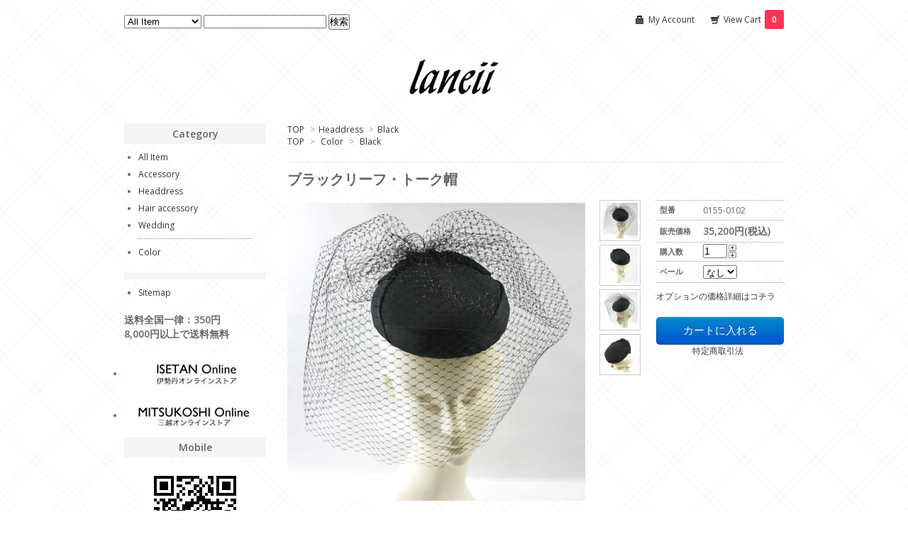

--- FILE ---
content_type: text/html; charset=EUC-JP
request_url: https://laneii-online.shop-pro.jp/?pid=170041674
body_size: 6410
content:
<!DOCTYPE html PUBLIC "-//W3C//DTD XHTML 1.0 Transitional//EN" "http://www.w3.org/TR/xhtml1/DTD/xhtml1-transitional.dtd">
<html xmlns:og="http://ogp.me/ns#" xmlns:fb="http://www.facebook.com/2008/fbml" xmlns:mixi="http://mixi-platform.com/ns#" xmlns="http://www.w3.org/1999/xhtml" xml:lang="ja" lang="ja" dir="ltr">
<head>
<meta http-equiv="content-type" content="text/html; charset=euc-jp" />
<meta http-equiv="X-UA-Compatible" content="IE=edge,chrome=1" />
<title>ブラックリーフ・トーク帽 - laneii</title>
<meta name="Keywords" content="ブラックリーフ・トーク帽,ラネイオンラインショップ,ラネイ,laneii;head dress,head piece,hair,accessory,ヘッドドレス,ヘッドピース,ヘアアクセサリー,ヘッドアクセサリー,カチューシャ,バレッタ,ブライダル,ウエディング,bridal,wedding,フォーマル,カクテルハット,トーク帽,ボンネ,帽子," />
<meta name="Description" content="laneii / ラネイのオンラインショップです。ヘッドドレス,ヘッドピース,フォーマル帽子,アクセサリーはすべてハンドメイドで作られています。" />
<meta name="Author" content="laneii / ラネイ オンラインショップ" />
<meta name="Copyright" content="Copyright (C) laneii. All Rights Reserved." />
<meta http-equiv="content-style-type" content="text/css" />
<meta http-equiv="content-script-type" content="text/javascript" />
<link rel="stylesheet" href="https://img21.shop-pro.jp/PA01486/903/css/5/index.css?cmsp_timestamp=20260104104518" type="text/css" />

<link rel="alternate" type="application/rss+xml" title="rss" href="https://laneii-online.shop-pro.jp/?mode=rss" />
<script type="text/javascript" src="//ajax.googleapis.com/ajax/libs/jquery/1.7.2/jquery.min.js" ></script>
<meta property="og:title" content="ブラックリーフ・トーク帽 - laneii" />
<meta property="og:description" content="laneii / ラネイのオンラインショップです。ヘッドドレス,ヘッドピース,フォーマル帽子,アクセサリーはすべてハンドメイドで作られています。" />
<meta property="og:url" content="https://laneii-online.shop-pro.jp?pid=170041674" />
<meta property="og:site_name" content="laneii" />
<meta property="og:image" content="https://img21.shop-pro.jp/PA01486/903/product/170041674.jpg?cmsp_timestamp=20220825143726"/>
<meta property="og:type" content="product" />
<meta property="product:price:amount" content="35200" />
<meta property="product:price:currency" content="JPY" />
<meta property="product:product_link" content="https://laneii-online.shop-pro.jp?pid=170041674" />
<meta name="facebook-domain-verification" content="knupcuovi9d9lth2hutewprj7q30fu" />
<script>
  var Colorme = {"page":"product","shop":{"account_id":"PA01486903","title":"laneii"},"basket":{"total_price":0,"items":[]},"customer":{"id":null},"inventory_control":"option","product":{"shop_uid":"PA01486903","id":170041674,"name":"\u30d6\u30e9\u30c3\u30af\u30ea\u30fc\u30d5\u30fb\u30c8\u30fc\u30af\u5e3d","model_number":"0155-0102","stock_num":2,"sales_price":32000,"sales_price_including_tax":35200,"variants":[{"id":1,"option1_value":"\u306a\u3057","option2_value":"","title":"\u306a\u3057","model_number":"","stock_num":1,"option_price":32000,"option_price_including_tax":35200,"option_members_price":32000,"option_members_price_including_tax":35200},{"id":2,"option1_value":"\u3042\u308a","option2_value":"","title":"\u3042\u308a","model_number":"","stock_num":1,"option_price":32000,"option_price_including_tax":35200,"option_members_price":32000,"option_members_price_including_tax":35200}],"category":{"id_big":2810533,"id_small":5},"groups":[{"id":2740183}],"members_price":32000,"members_price_including_tax":35200}};

  (function() {
    function insertScriptTags() {
      var scriptTagDetails = [{"src":"https:\/\/connect.buyee.jp\/f97c1820138b5b6c1b4269cc7e02c014d759a7a4ad60e4112a8769040ccfdfa0\/main.js","integrity":"sha384-q2uNQfMEWv5Anw8E\/j\/W1LGEVmjy3\/Nka6B+QTXpTqLaabOflC6j8\/EliHBtpDcX"},{"src":"https:\/\/disable-right-click.colorme.app\/js\/disable-right-click.js","integrity":null}];
      var entry = document.getElementsByTagName('script')[0];

      scriptTagDetails.forEach(function(tagDetail) {
        var script = document.createElement('script');

        script.type = 'text/javascript';
        script.src = tagDetail.src;
        script.async = true;

        if( tagDetail.integrity ) {
          script.integrity = tagDetail.integrity;
          script.setAttribute('crossorigin', 'anonymous');
        }

        entry.parentNode.insertBefore(script, entry);
      })
    }

    window.addEventListener('load', insertScriptTags, false);
  })();
</script>
</head>
<body>
<meta name="colorme-acc-payload" content="?st=1&pt=10029&ut=170041674&at=PA01486903&v=20260122083245&re=&cn=0bce2989935d87c225cb827b2796c7b9" width="1" height="1" alt="" /><script>!function(){"use strict";Array.prototype.slice.call(document.getElementsByTagName("script")).filter((function(t){return t.src&&t.src.match(new RegExp("dist/acc-track.js$"))})).forEach((function(t){return document.body.removeChild(t)})),function t(c){var r=arguments.length>1&&void 0!==arguments[1]?arguments[1]:0;if(!(r>=c.length)){var e=document.createElement("script");e.onerror=function(){return t(c,r+1)},e.src="https://"+c[r]+"/dist/acc-track.js?rev=3",document.body.appendChild(e)}}(["acclog001.shop-pro.jp","acclog002.shop-pro.jp"])}();</script><link href="https://fonts.googleapis.com/css?family=Open+Sans:400italic,600italic,400,600" rel="stylesheet" type="text/css" />

<div id="container">

  
  <div id="header">
    <div class="header_link">
      <ul>
        <li class="my_account"><a href="https://laneii-online.shop-pro.jp/?mode=myaccount"><i class="account"></i>My Account</a></li>
        <li class="view_cart"><a href="https://laneii-online.shop-pro.jp/cart/proxy/basket?shop_id=PA01486903&shop_domain=laneii-online.shop-pro.jp"><i class="cart"></i>View Cart<span class="count">0</span></a></li>
      </ul>
    </div>

    
    <div class="search">
      <form action="https://laneii-online.shop-pro.jp/" method="GET" id="search">
        <input type="hidden" name="mode" value="srh" />
        <select name="cid">
          <option value="">All Item</option>
                    <option value="2810095,0">Accessory</option>
                    <option value="2810533,0">Headdress</option>
                    <option value="2810537,0">Hair accessory</option>
                    <option value="2810538,0">Wedding</option>
                  </select>
        <input type="text" name="keyword">
        <input type="submit" value="検索" />
      </form>
    </div>
    

    <h1 class="logo"><a href="./"><img src="https://img21.shop-pro.jp/PA01486/903/PA01486903.jpg?cmsp_timestamp=20230623111915" alt="laneii" /></a></h1>
  </div>
  

  
  <div id="main">
  <div class="footstamp">
  
  
  <p>
    <a href="./">TOP</a>
    <span>&gt;</span><a href='?mode=cate&cbid=2810533&csid=0'>Headdress</a>    <span>&gt;</span><a href='?mode=cate&cbid=2810533&csid=5'>Black</a>  </p>
  
      <p>
      <a href="./">TOP</a>
            <span>&gt;</span>
      <a href="https://laneii-online.shop-pro.jp/?mode=grp&gid=2740147">Color</a>
            <span>&gt;</span>
      <a href="https://laneii-online.shop-pro.jp/?mode=grp&gid=2740183">Black</a>
          </p>
    
</div>

<form name="product_form" method="post" action="https://laneii-online.shop-pro.jp/cart/proxy/basket/items/add">

<h2 class="product_name">ブラックリーフ・トーク帽</h2>

<div class="product_detail_area">
    <div class="add_cart">
        <table class="add_cart_table">
        
                    <tr>
            <th>型番</th>
            <td>0155-0102</td>
            </tr>
                
                            <tr>
            <th>販売価格</th>
            <td>
                            
                <strong class="price">35,200円(税込)</strong><br />
                        </td>
            </tr>
                
                
                <tr>
            <th>購入数</th>
            <td style="padding: 0px 5px;">
                <table border="0" cellpadding="0" cellspacing="0">
                  <tr>
                    <td style="padding: 0px; border:none;">
                      <input type="text" name="product_num" value="1" />
                    </td>
                    <td style="padding: 0px; border:none;">
                      <div style="width: 15px;">
                      <a href="javascript:f_change_num2(document.product_form.product_num,'1',1,2);"><img src="https://img.shop-pro.jp/common/nup.gif"></a>
                      <a href="javascript:f_change_num2(document.product_form.product_num,'0',1,2);"><img src="https://img.shop-pro.jp/common/ndown.gif"></a>
                      </div>
                    </td>
                    <td style="border:none;">
                      
                    </td>
                  </tr>
                </table>
            </td>
        </tr>
                
                
                    <tr>
              <th>ベール</th>
              <td>
                <select name="option1">
                <option label="なし" value="80619194,0">なし</option>
<option label="あり" value="80619194,1">あり</option>

                </select>
              </td>
            </tr>
                        </table>

        
        <p class="stock_error"></p>

                  <ul class="option_price">
                          <li><a href="javascript:gf_OpenNewWindow('?mode=opt&pid=170041674','option','width=600:height=500');">オプションの価格詳細はコチラ</a></li>
                      </ul>
        
        
        
        
                  <div class="disable_cartin button_area">
            <input type="submit" value="カートに入れる" class="btn btn-primary btn-large" />
          </div>
                
        			
        <p id="sk_link_other">
          <a href="https://laneii-online.shop-pro.jp/?mode=sk">　　　　  特定商取引法<br><br>
</a>
    </div>

    <div class="product_images">

    <script type="text/javascript" src="https://img.shop-pro.jp/js/cloud-zoom.1.0.2.js"></script>

    <div class="zoom-section">
      <div class="zoom-small-image">
        <div id="wrap">
          
                      <a href="https://img21.shop-pro.jp/PA01486/903/product/170041674.jpg?cmsp_timestamp=20220825143726" class="cloud-zoom" id="zoom1" rel="position: &#39;inside&#39; , showTitle: true, adjustX:-4, adjustY:-4" style="position: relative; display: block; " title="">
            <img src="https://img21.shop-pro.jp/PA01486/903/product/170041674.jpg?cmsp_timestamp=20220825143726" style="display: block;" />
            </a>
                    
          <div class="mousetrap"></div>
          
          
          <div class="product_description">
            <span style="font-size:13px"><font color=#000000><br />
光沢のない生地を使用し、共布でリボンを使い<br />
レースの葉をトリミングしてあります。<br />
ベール付あり、なしをお選びいただけます。<br />
<br />
サイズ：ハットベース16.5cm x 横15.5cm<br />
素材：ポリエステル　レーヨン　ペーパーバクラム　<br />
　　　ステンレス　淡水真珠　シェル<br />
付属：コーム・帽子用金具付きゴム<br />
handmade in japan<br />
<br />
＊ハンドメイドのためサイズが微妙に異なる<br />
事ありますがご了承願います。<br />
＊生地、リボン等のカラー変更は要ご相談ください。<br />
(素材の関係上ご希望に添えない場合もございます。)<br />
<br />
・オリジナル・ラウンドボックス入り</font></span><br />
<TABLE border="0" cellspacing="0" cellpadding="0"><br />
<TD><IMG SRC="https://img21.shop-pro.jp/PA01486/903/etc_base64/Mnc2czQyMA.jpg?cmsp_timestamp=20240320144614"></a></TD></TABLE><br />
<TABLE border="0" cellspacing="0" cellpadding="0"><br />
<TD><IMG SRC="https://img21.shop-pro.jp/PA01486/903/etc/36s_9530.jpg?cmsp_timestamp=20220825145741"></a></TD></TABLE>
          </div>
          <div class="product_link_area">
          <div class="twitter">
            <a href="https://twitter.com/share" class="twitter-share-button" data-url="https://laneii-online.shop-pro.jp/?pid=170041674" data-text="" data-lang="ja" >ツイート</a>
<script charset="utf-8">!function(d,s,id){var js,fjs=d.getElementsByTagName(s)[0],p=/^http:/.test(d.location)?'http':'https';if(!d.getElementById(id)){js=d.createElement(s);js.id=id;js.src=p+'://platform.twitter.com/widgets.js';fjs.parentNode.insertBefore(js,fjs);}}(document, 'script', 'twitter-wjs');</script>
          </div>
          <div class="fb-like">
            
          </div>
          
          <ul class="other_link">
            <li><a href="https://laneii-online.shop-pro.jp/customer/products/170041674/inquiries/new">この商品について問い合わせる</a></li>
            <li><a href="mailto:?subject=%E3%80%90laneii%E3%80%91%E3%81%AE%E3%80%8C%E3%83%96%E3%83%A9%E3%83%83%E3%82%AF%E3%83%AA%E3%83%BC%E3%83%95%E3%83%BB%E3%83%88%E3%83%BC%E3%82%AF%E5%B8%BD%E3%80%8D%E3%81%8C%E3%81%8A%E3%81%99%E3%81%99%E3%82%81%E3%81%A7%E3%81%99%EF%BC%81&body=%0D%0A%0D%0A%E2%96%A0%E5%95%86%E5%93%81%E3%80%8C%E3%83%96%E3%83%A9%E3%83%83%E3%82%AF%E3%83%AA%E3%83%BC%E3%83%95%E3%83%BB%E3%83%88%E3%83%BC%E3%82%AF%E5%B8%BD%E3%80%8D%E3%81%AEURL%0D%0Ahttps%3A%2F%2Flaneii-online.shop-pro.jp%2F%3Fpid%3D170041674%0D%0A%0D%0A%E2%96%A0%E3%82%B7%E3%83%A7%E3%83%83%E3%83%97%E3%81%AEURL%0Ahttps%3A%2F%2Flaneii-online.shop-pro.jp%2F">この商品を友達に教える</a></li>
            <li><a href="https://laneii-online.shop-pro.jp/?mode=cate&cbid=2810533&csid=5">買い物を続ける</a></li>
                    </ul>
        </div>
        
        <input type="hidden" name="user_hash" value="57cd8ce7ed6aace0e7d3551c4face5fd"><input type="hidden" name="members_hash" value="57cd8ce7ed6aace0e7d3551c4face5fd"><input type="hidden" name="shop_id" value="PA01486903"><input type="hidden" name="product_id" value="170041674"><input type="hidden" name="members_id" value=""><input type="hidden" name="back_url" value="https://laneii-online.shop-pro.jp/?pid=170041674"><input type="hidden" name="reference_token" value="53b16bc7d9c34052a90b9f525e66ad64"><input type="hidden" name="shop_domain" value="laneii-online.shop-pro.jp">
      </div>
    </div>

    <div class="zoom-desc">
              <a href="https://img21.shop-pro.jp/PA01486/903/product/170041674.jpg?cmsp_timestamp=20220825143726" class="cloud-zoom-gallery" title="" rel="useZoom: &#39;zoom1&#39;, smallImage: &#39; https://img21.shop-pro.jp/PA01486/903/product/170041674.jpg?cmsp_timestamp=20220825143726&#39; ">
        <img class="zoom-tiny-image" src="https://img21.shop-pro.jp/PA01486/903/product/170041674.jpg?cmsp_timestamp=20220825143726" />
        </a>
                                          <a href="https://img21.shop-pro.jp/PA01486/903/product/170041674_o1.jpg?cmsp_timestamp=20220825143726" class="cloud-zoom-gallery" title="" rel="useZoom: 'zoom1', smallImage: ' https://img21.shop-pro.jp/PA01486/903/product/170041674_o1.jpg?cmsp_timestamp=20220825143726' ">
            <img class="zoom-tiny-image" src="https://img21.shop-pro.jp/PA01486/903/product/170041674_o1.jpg?cmsp_timestamp=20220825143726" />
            </a>
                                        <a href="https://img21.shop-pro.jp/PA01486/903/product/170041674_o2.jpg?cmsp_timestamp=20220825143726" class="cloud-zoom-gallery" title="" rel="useZoom: 'zoom1', smallImage: ' https://img21.shop-pro.jp/PA01486/903/product/170041674_o2.jpg?cmsp_timestamp=20220825143726' ">
            <img class="zoom-tiny-image" src="https://img21.shop-pro.jp/PA01486/903/product/170041674_o2.jpg?cmsp_timestamp=20220825143726" />
            </a>
                                        <a href="https://img21.shop-pro.jp/PA01486/903/product/170041674_o3.jpg?cmsp_timestamp=20220825143726" class="cloud-zoom-gallery" title="" rel="useZoom: 'zoom1', smallImage: ' https://img21.shop-pro.jp/PA01486/903/product/170041674_o3.jpg?cmsp_timestamp=20220825143726' ">
            <img class="zoom-tiny-image" src="https://img21.shop-pro.jp/PA01486/903/product/170041674_o3.jpg?cmsp_timestamp=20220825143726" />
            </a>
                            </div>
  </div>
</div>
</div>
</form>
<br style="clear:both;">







<script type="text/javascript" src="https://img.shop-pro.jp/js/jquery.easing.1.3.js"></script>
<script type="text/javascript" src="https://img.shop-pro.jp/js/stickysidebar.jquery.js"></script>

<script>
$(window).load(function () {
  $(function () {
    var product_images_height = $('.product_images').height();
    $('.product_detail_area').css('height',product_images_height);
    
    $(".add_cart").stickySidebar({
    timer: 400
    , easing: "easeInOutQuad"
    , constrain: true
    });
  });
});
</script>

    
  <div class="box" id="box_recentlychecked">
  <h3>Your recent history</h3>
      </div>
    
    </div>
  


<div id="side">

  
  
  <div class="box" id="box_category">
  <h3>Category</h3>
  <ul>
    <li><a href="/?mode=srh&cid=&keyword=">All Item</a></li>
                <li><a href="https://laneii-online.shop-pro.jp/?mode=cate&cbid=2810095&csid=0">Accessory</a></li>
                      <li><a href="https://laneii-online.shop-pro.jp/?mode=cate&cbid=2810533&csid=0">Headdress</a></li>
                      <li><a href="https://laneii-online.shop-pro.jp/?mode=cate&cbid=2810537&csid=0">Hair accessory</a></li>
                      <li><a href="https://laneii-online.shop-pro.jp/?mode=cate&cbid=2810538&csid=0">Wedding</a></li>
            </ul>
  
          <ul id="group-list">      <li class="group-list-link">
            <a href="https://laneii-online.shop-pro.jp/?mode=grp&gid=2740147">Color</a>
            </li>
      </ul>      
  </div>
  

    
    
  
      
            

    
    

    
        

    
    
        <div class="box" id="box_freepage">
    <h3></h3>
      <ul>
                <li><a href="https://laneii-online.shop-pro.jp/?mode=f1">Sitemap</a></li>
              </ul>
    </div>
        
        
        
        <h3 class="pad_l_10">
          送料全国一律：350円<br>
8,000円以上で送料無料</h3><br>
        <ul class="unstyled mar_b_50">
          

					<li class="pad_10 bor_t_1"><a href="http://isetan.mistore.jp/onlinestore/search?searchAttribute=laneii&searchAction=true"  target="_blank"><img src="https://img21.shop-pro.jp/PA01486/903/etc/bnr_isetan2.jpg?cmsp_timestamp=20221014192409" alt="伊勢丹 ONLINE STORE"></a></li>

          <li class="pad_10 bor_t_1"><a href="http://mitsukoshi.mistore.jp/onlinestore/search/?pageNo=1&searchAttribute=laneii"  target="_blank"><img src="https://img21.shop-pro.jp/PA01486/903/etc/bnr_mitsukoshi2.jpg?cmsp_timestamp=20221014192517" alt="三越 ONLINE STORE"></a></li>	

					
					
            

    
    
        


					
					
    
        <div class="box" id="box_mobile">
    <h3>Mobile</h3>
      <img src="https://img21.shop-pro.jp/PA01486/903/qrcode.jpg?cmsp_timestamp=20230623111915">
    </div>
        

    </div>
  

  
  <div id="footer">
    
    
              <ul class="footer_sns">
                                <li><a href="https://instagram.com/laneii_tokyo" target="_blank"><img src="https://img.shop-pro.jp/tmpl_img/56/instagram_icon.png" /><span style="color:#FF0000">Instagram</span></a></li>
                                      </ul>
          
    
    <ul class="footer_menu">
      <li><a href="./">Home</a></li>
      <li><a href="https://laneii-online.shop-pro.jp/customer/inquiries/new">お問い合わせ</a></li>
      <li><a href="https://laneii-online.shop-pro.jp/?mode=sk#payment">お支払い・配送料</a></li>
      <li><a href="https://laneii-online.shop-pro.jp/?mode=sk">特定商取引法</a></li>
			<li><a href="https://laneii-online.shop-pro.jp/?mode=privacy">Privacy Policy</a></li>
      <li><a href="https://laneii-online.shop-pro.jp/?mode=rss">RSS</a> / <a href="https://laneii-online.shop-pro.jp/?mode=atom">ATOM</a></li>
			<li><a href="https://info597894.wixsite.com/laneiiworks"  target="_blank"><span style="color:#FF0000">Works</span></a></li>
    </ul>
    Copyright (C) laneii. All Rights Reserved.
  </div>
  

</div>
	
<script src="//accaii.com/newlaneii/script.js" async></script><noscript><img src="//accaii.com/newlaneii/script?guid=on"></noscript>	<script type="text/javascript" src="https://laneii-online.shop-pro.jp/js/cart.js" ></script>
<script type="text/javascript" src="https://laneii-online.shop-pro.jp/js/async_cart_in.js" ></script>
<script type="text/javascript" src="https://laneii-online.shop-pro.jp/js/product_stock.js" ></script>
<script type="text/javascript" src="https://laneii-online.shop-pro.jp/js/js.cookie.js" ></script>
<script type="text/javascript" src="https://laneii-online.shop-pro.jp/js/favorite_button.js" ></script>
</body></html>

--- FILE ---
content_type: text/javascript
request_url: https://accaii.com/init
body_size: 161
content:
typeof window.accaii.init==='function'?window.accaii.init('c038cc979078b9ad'):0;

--- FILE ---
content_type: text/javascript; charset=utf-8
request_url: https://accaii.com/newlaneii/script?ck1=0&xno=c038cc979078b9ad&tz=0&scr=1280.720.24&inw=1280&dpr=1&ori=0&tch=0&geo=1&nav=Mozilla%2F5.0%20(Macintosh%3B%20Intel%20Mac%20OS%20X%2010_15_7)%20AppleWebKit%2F537.36%20(KHTML%2C%20like%20Gecko)%20Chrome%2F131.0.0.0%20Safari%2F537.36%3B%20ClaudeBot%2F1.0%3B%20%2Bclaudebot%40anthropic.com)&url=https%3A%2F%2Flaneii-online.shop-pro.jp%2F%3Fpid%3D170041674&ttl=%E3%83%96%E3%83%A9%E3%83%83%E3%82%AF%E3%83%AA%E3%83%BC%E3%83%95%E3%83%BB%E3%83%88%E3%83%BC%E3%82%AF%E5%B8%BD%20-%20laneii&if=0&ct=0&wd=0&mile=&ref=&now=1769038368867
body_size: 187
content:
window.accaii.save('fd969664ac47464e.69716220.69716220.0.1.1.0','shop-pro.jp');
window.accaii.ready(true);